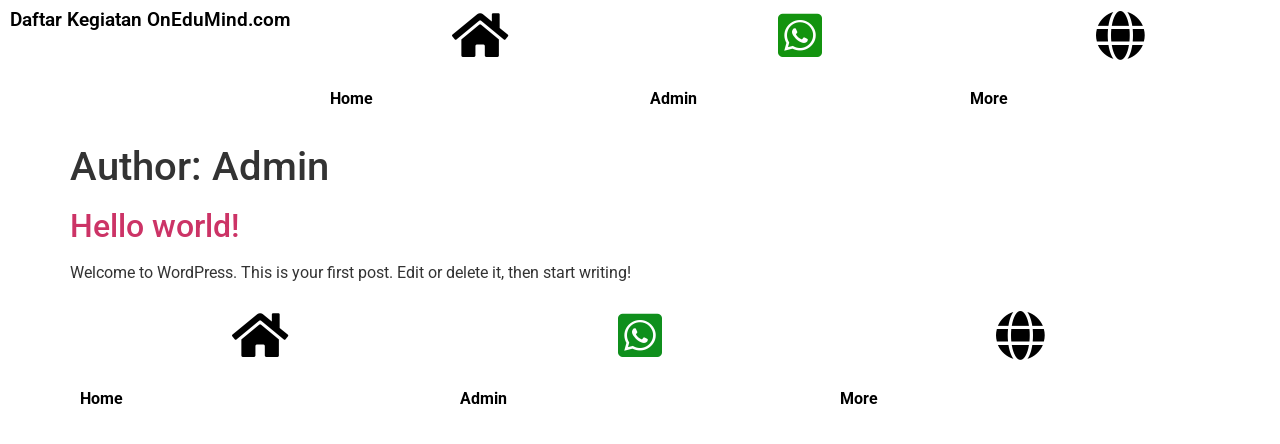

--- FILE ---
content_type: text/css
request_url: https://daftar.onedumind.com/wp-content/uploads/elementor/css/post-11.css?ver=1750141424
body_size: 459
content:
.elementor-11 .elementor-element.elementor-element-786d6e6:not(.elementor-motion-effects-element-type-background) > .elementor-widget-wrap, .elementor-11 .elementor-element.elementor-element-786d6e6 > .elementor-widget-wrap > .elementor-motion-effects-container > .elementor-motion-effects-layer{background-color:#FFFFFF;}.elementor-11 .elementor-element.elementor-element-786d6e6:hover > .elementor-element-populated{background-color:#FFFFFF;}.elementor-11 .elementor-element.elementor-element-786d6e6 > .elementor-element-populated >  .elementor-background-overlay{background-color:#FFFFFF;opacity:0.5;filter:brightness( 100% ) contrast( 100% ) saturate( 100% ) blur( 0px ) hue-rotate( 0deg );}.elementor-11 .elementor-element.elementor-element-786d6e6:hover > .elementor-element-populated >  .elementor-background-overlay{background-color:#FFFFFF;opacity:0.5;}.elementor-11 .elementor-element.elementor-element-786d6e6 > .elementor-element-populated{transition:background 0.3s, border 0.3s, border-radius 0.3s, box-shadow 0.3s;}.elementor-11 .elementor-element.elementor-element-786d6e6 > .elementor-element-populated > .elementor-background-overlay{transition:background 0.3s, border-radius 0.3s, opacity 0.3s;}.elementor-widget-heading .elementor-heading-title{font-family:var( --e-global-typography-primary-font-family ), Sans-serif;font-weight:var( --e-global-typography-primary-font-weight );color:var( --e-global-color-primary );}.elementor-11 .elementor-element.elementor-element-e55630a .elementor-heading-title{color:#000000;}.elementor-11 .elementor-element.elementor-element-e956afc:not(.elementor-motion-effects-element-type-background) > .elementor-widget-wrap, .elementor-11 .elementor-element.elementor-element-e956afc > .elementor-widget-wrap > .elementor-motion-effects-container > .elementor-motion-effects-layer{background-color:#FFFFFF;}.elementor-11 .elementor-element.elementor-element-e956afc > .elementor-element-populated{transition:background 0.3s, border 0.3s, border-radius 0.3s, box-shadow 0.3s;}.elementor-11 .elementor-element.elementor-element-e956afc > .elementor-element-populated > .elementor-background-overlay{transition:background 0.3s, border-radius 0.3s, opacity 0.3s;}.elementor-widget-icon.elementor-view-stacked .elementor-icon{background-color:var( --e-global-color-primary );}.elementor-widget-icon.elementor-view-framed .elementor-icon, .elementor-widget-icon.elementor-view-default .elementor-icon{color:var( --e-global-color-primary );border-color:var( --e-global-color-primary );}.elementor-widget-icon.elementor-view-framed .elementor-icon, .elementor-widget-icon.elementor-view-default .elementor-icon svg{fill:var( --e-global-color-primary );}.elementor-11 .elementor-element.elementor-element-61476d0 .elementor-icon-wrapper{text-align:center;}.elementor-11 .elementor-element.elementor-element-61476d0.elementor-view-stacked .elementor-icon{background-color:#000000;}.elementor-11 .elementor-element.elementor-element-61476d0.elementor-view-framed .elementor-icon, .elementor-11 .elementor-element.elementor-element-61476d0.elementor-view-default .elementor-icon{color:#000000;border-color:#000000;}.elementor-11 .elementor-element.elementor-element-61476d0.elementor-view-framed .elementor-icon, .elementor-11 .elementor-element.elementor-element-61476d0.elementor-view-default .elementor-icon svg{fill:#000000;}.elementor-widget-text-editor{font-family:var( --e-global-typography-text-font-family ), Sans-serif;font-weight:var( --e-global-typography-text-font-weight );color:var( --e-global-color-text );}.elementor-widget-text-editor.elementor-drop-cap-view-stacked .elementor-drop-cap{background-color:var( --e-global-color-primary );}.elementor-widget-text-editor.elementor-drop-cap-view-framed .elementor-drop-cap, .elementor-widget-text-editor.elementor-drop-cap-view-default .elementor-drop-cap{color:var( --e-global-color-primary );border-color:var( --e-global-color-primary );}.elementor-11 .elementor-element.elementor-element-0b0d87b{color:#000000;}.elementor-11 .elementor-element.elementor-element-697f0c5:not(.elementor-motion-effects-element-type-background) > .elementor-widget-wrap, .elementor-11 .elementor-element.elementor-element-697f0c5 > .elementor-widget-wrap > .elementor-motion-effects-container > .elementor-motion-effects-layer{background-color:#FFFFFF;}.elementor-11 .elementor-element.elementor-element-697f0c5 > .elementor-element-populated{transition:background 0.3s, border 0.3s, border-radius 0.3s, box-shadow 0.3s;}.elementor-11 .elementor-element.elementor-element-697f0c5 > .elementor-element-populated > .elementor-background-overlay{transition:background 0.3s, border-radius 0.3s, opacity 0.3s;}.elementor-11 .elementor-element.elementor-element-a845299 .elementor-icon-wrapper{text-align:center;}.elementor-11 .elementor-element.elementor-element-a845299.elementor-view-stacked .elementor-icon{background-color:#13930F;}.elementor-11 .elementor-element.elementor-element-a845299.elementor-view-framed .elementor-icon, .elementor-11 .elementor-element.elementor-element-a845299.elementor-view-default .elementor-icon{color:#13930F;border-color:#13930F;}.elementor-11 .elementor-element.elementor-element-a845299.elementor-view-framed .elementor-icon, .elementor-11 .elementor-element.elementor-element-a845299.elementor-view-default .elementor-icon svg{fill:#13930F;}.elementor-11 .elementor-element.elementor-element-ddcebae{color:#000000;}.elementor-11 .elementor-element.elementor-element-6193ad7:not(.elementor-motion-effects-element-type-background) > .elementor-widget-wrap, .elementor-11 .elementor-element.elementor-element-6193ad7 > .elementor-widget-wrap > .elementor-motion-effects-container > .elementor-motion-effects-layer{background-color:#FFFFFF;}.elementor-11 .elementor-element.elementor-element-6193ad7 > .elementor-element-populated{transition:background 0.3s, border 0.3s, border-radius 0.3s, box-shadow 0.3s;}.elementor-11 .elementor-element.elementor-element-6193ad7 > .elementor-element-populated > .elementor-background-overlay{transition:background 0.3s, border-radius 0.3s, opacity 0.3s;}.elementor-11 .elementor-element.elementor-element-88fcc38 .elementor-icon-wrapper{text-align:center;}.elementor-11 .elementor-element.elementor-element-88fcc38.elementor-view-stacked .elementor-icon{background-color:#000000;}.elementor-11 .elementor-element.elementor-element-88fcc38.elementor-view-framed .elementor-icon, .elementor-11 .elementor-element.elementor-element-88fcc38.elementor-view-default .elementor-icon{color:#000000;border-color:#000000;}.elementor-11 .elementor-element.elementor-element-88fcc38.elementor-view-framed .elementor-icon, .elementor-11 .elementor-element.elementor-element-88fcc38.elementor-view-default .elementor-icon svg{fill:#000000;}.elementor-11 .elementor-element.elementor-element-04a3c2c{color:#000000;}@media(max-width:767px){.elementor-11 .elementor-element.elementor-element-786d6e6{width:100%;}.elementor-11 .elementor-element.elementor-element-e55630a{text-align:center;}.elementor-11 .elementor-element.elementor-element-e956afc{width:33%;}.elementor-11 .elementor-element.elementor-element-e956afc > .elementor-widget-wrap > .elementor-widget:not(.elementor-widget__width-auto):not(.elementor-widget__width-initial):not(:last-child):not(.elementor-absolute){margin-bottom:0px;}.elementor-11 .elementor-element.elementor-element-61476d0 .elementor-icon{font-size:31px;}.elementor-11 .elementor-element.elementor-element-61476d0 .elementor-icon svg{height:31px;}.elementor-11 .elementor-element.elementor-element-0b0d87b{text-align:center;}.elementor-11 .elementor-element.elementor-element-697f0c5{width:33%;}.elementor-11 .elementor-element.elementor-element-697f0c5 > .elementor-widget-wrap > .elementor-widget:not(.elementor-widget__width-auto):not(.elementor-widget__width-initial):not(:last-child):not(.elementor-absolute){margin-bottom:0px;}.elementor-11 .elementor-element.elementor-element-a845299 .elementor-icon{font-size:31px;}.elementor-11 .elementor-element.elementor-element-a845299 .elementor-icon svg{height:31px;}.elementor-11 .elementor-element.elementor-element-ddcebae{text-align:center;}.elementor-11 .elementor-element.elementor-element-6193ad7{width:33%;}.elementor-11 .elementor-element.elementor-element-6193ad7 > .elementor-widget-wrap > .elementor-widget:not(.elementor-widget__width-auto):not(.elementor-widget__width-initial):not(:last-child):not(.elementor-absolute){margin-bottom:0px;}.elementor-11 .elementor-element.elementor-element-88fcc38 .elementor-icon{font-size:30px;}.elementor-11 .elementor-element.elementor-element-88fcc38 .elementor-icon svg{height:30px;}.elementor-11 .elementor-element.elementor-element-04a3c2c{text-align:center;}}

--- FILE ---
content_type: text/css
request_url: https://daftar.onedumind.com/wp-content/uploads/elementor/css/post-211.css?ver=1750141424
body_size: 117
content:
.elementor-widget-icon.elementor-view-stacked .elementor-icon{background-color:var( --e-global-color-primary );}.elementor-widget-icon.elementor-view-framed .elementor-icon, .elementor-widget-icon.elementor-view-default .elementor-icon{color:var( --e-global-color-primary );border-color:var( --e-global-color-primary );}.elementor-widget-icon.elementor-view-framed .elementor-icon, .elementor-widget-icon.elementor-view-default .elementor-icon svg{fill:var( --e-global-color-primary );}.elementor-211 .elementor-element.elementor-element-d34f510 .elementor-icon-wrapper{text-align:center;}.elementor-211 .elementor-element.elementor-element-d34f510.elementor-view-stacked .elementor-icon{background-color:#000000;}.elementor-211 .elementor-element.elementor-element-d34f510.elementor-view-framed .elementor-icon, .elementor-211 .elementor-element.elementor-element-d34f510.elementor-view-default .elementor-icon{color:#000000;border-color:#000000;}.elementor-211 .elementor-element.elementor-element-d34f510.elementor-view-framed .elementor-icon, .elementor-211 .elementor-element.elementor-element-d34f510.elementor-view-default .elementor-icon svg{fill:#000000;}.elementor-widget-text-editor{font-family:var( --e-global-typography-text-font-family ), Sans-serif;font-weight:var( --e-global-typography-text-font-weight );color:var( --e-global-color-text );}.elementor-widget-text-editor.elementor-drop-cap-view-stacked .elementor-drop-cap{background-color:var( --e-global-color-primary );}.elementor-widget-text-editor.elementor-drop-cap-view-framed .elementor-drop-cap, .elementor-widget-text-editor.elementor-drop-cap-view-default .elementor-drop-cap{color:var( --e-global-color-primary );border-color:var( --e-global-color-primary );}.elementor-211 .elementor-element.elementor-element-45e7605{color:#000000;}.elementor-211 .elementor-element.elementor-element-559017b .elementor-icon-wrapper{text-align:center;}.elementor-211 .elementor-element.elementor-element-559017b.elementor-view-stacked .elementor-icon{background-color:#0F8F1C;}.elementor-211 .elementor-element.elementor-element-559017b.elementor-view-framed .elementor-icon, .elementor-211 .elementor-element.elementor-element-559017b.elementor-view-default .elementor-icon{color:#0F8F1C;border-color:#0F8F1C;}.elementor-211 .elementor-element.elementor-element-559017b.elementor-view-framed .elementor-icon, .elementor-211 .elementor-element.elementor-element-559017b.elementor-view-default .elementor-icon svg{fill:#0F8F1C;}.elementor-211 .elementor-element.elementor-element-2a28a29{color:#000000;}.elementor-211 .elementor-element.elementor-element-76c6302 .elementor-icon-wrapper{text-align:center;}.elementor-211 .elementor-element.elementor-element-76c6302.elementor-view-stacked .elementor-icon{background-color:#000000;}.elementor-211 .elementor-element.elementor-element-76c6302.elementor-view-framed .elementor-icon, .elementor-211 .elementor-element.elementor-element-76c6302.elementor-view-default .elementor-icon{color:#000000;border-color:#000000;}.elementor-211 .elementor-element.elementor-element-76c6302.elementor-view-framed .elementor-icon, .elementor-211 .elementor-element.elementor-element-76c6302.elementor-view-default .elementor-icon svg{fill:#000000;}.elementor-211 .elementor-element.elementor-element-6539873{color:#000000;}@media(max-width:767px){.elementor-211 .elementor-element.elementor-element-0622313{width:33%;}.elementor-211 .elementor-element.elementor-element-0622313 > .elementor-widget-wrap > .elementor-widget:not(.elementor-widget__width-auto):not(.elementor-widget__width-initial):not(:last-child):not(.elementor-absolute){margin-bottom:0px;}.elementor-211 .elementor-element.elementor-element-d34f510 .elementor-icon{font-size:30px;}.elementor-211 .elementor-element.elementor-element-d34f510 .elementor-icon svg{height:30px;}.elementor-211 .elementor-element.elementor-element-45e7605{text-align:center;}.elementor-211 .elementor-element.elementor-element-3091f91{width:33%;}.elementor-211 .elementor-element.elementor-element-3091f91 > .elementor-widget-wrap > .elementor-widget:not(.elementor-widget__width-auto):not(.elementor-widget__width-initial):not(:last-child):not(.elementor-absolute){margin-bottom:0px;}.elementor-211 .elementor-element.elementor-element-559017b .elementor-icon{font-size:30px;}.elementor-211 .elementor-element.elementor-element-559017b .elementor-icon svg{height:30px;}.elementor-211 .elementor-element.elementor-element-2a28a29{text-align:center;}.elementor-211 .elementor-element.elementor-element-8fff645{width:33%;}.elementor-211 .elementor-element.elementor-element-8fff645 > .elementor-widget-wrap > .elementor-widget:not(.elementor-widget__width-auto):not(.elementor-widget__width-initial):not(:last-child):not(.elementor-absolute){margin-bottom:0px;}.elementor-211 .elementor-element.elementor-element-76c6302 .elementor-icon{font-size:30px;}.elementor-211 .elementor-element.elementor-element-76c6302 .elementor-icon svg{height:30px;}.elementor-211 .elementor-element.elementor-element-6539873{text-align:center;}}